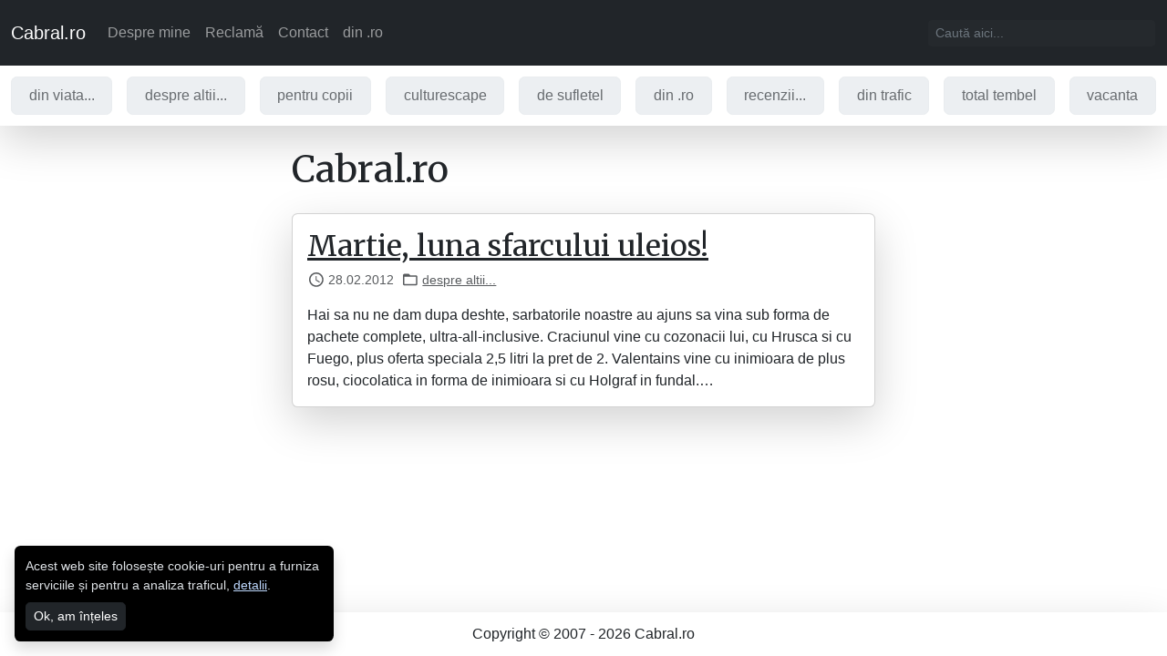

--- FILE ---
content_type: application/javascript
request_url: https://www.cabral.ro/_nuxt/99e64db.js
body_size: 8017
content:
(window.webpackJsonp=window.webpackJsonp||[]).push([[25],{158:function(r,t,e){var content=e(164);content.__esModule&&(content=content.default),"string"==typeof content&&(content=[[r.i,content,""]]),content.locals&&(r.exports=content.locals);(0,e(8).default)("002525b9",content,!0,{sourceMap:!1})},161:function(r,t,e){"use strict";e.r(t);var o={components:{ListItemInfo:e(153).default},props:{img:{type:[Boolean,Object],default:!1},imgLoading:{type:String,default:"lazy"},imgInfo:{type:Array,default:()=>[]},title:{type:String,required:!0},slug:{type:String,required:!0},bodyInfo:{type:Array,default:()=>[]},bodyText:{type:String,default:""}},methods:{postTo:r=>({name:"Single",params:{singleSlug:r,singleType:"post"}})}},n=(e(163),e(4)),component=Object(n.a)(o,(function(){var r=this,t=r.$createElement,e=r._self._c||t;return e("router-link",{attrs:{custom:"",to:r.postTo(r.slug)},scopedSlots:r._u([{key:"default",fn:function(t){var o=t.navigate;return[e("div",{staticClass:"card",on:{click:o}},[r.img?e("div",{staticClass:"card-img-top"},[e("div",{staticClass:"img"},[e("img",{attrs:{loading:r.imgLoading,src:r.img.src,srcset:r.img.srcset,sizes:r.img.sizes,width:r.img.width,height:r.img.height,alt:r.img.alt}})]),r._v(" "),e("list-item-info",{attrs:{data:r.imgInfo}})],1):r._e(),r._v(" "),e("div",{staticClass:"card-body"},[e("h2",{staticClass:"card-title"},[e("router-link",{attrs:{to:r.postTo(r.slug)},domProps:{innerHTML:r._s(r.title)}})],1),r._v(" "),e("list-item-info",{attrs:{data:r.bodyInfo}}),r._v(" "),r.bodyText?e("div",{staticClass:"card-text",domProps:{innerHTML:r._s(r.bodyText)}}):r._e()],1)])]}}])})}),[],!1,null,null,null);t.default=component.exports;installComponents(component,{ListItemInfo:e(153).default})},163:function(r,t,e){"use strict";e(158)},164:function(r,t,e){var o=e(7)(!1);o.push([r.i,".card{--bs-card-spacer-y:1rem;--bs-card-spacer-x:1rem;--bs-card-title-spacer-y:.5rem;--bs-card-border-width:1px;--bs-card-border-color:transparent;--bs-card-border-radius:.5rem;--bs-card-inner-border-radius:calc(0.4rem - 1px);--bs-card-cap-padding-y:.5rem;--bs-card-cap-padding-x:1rem;--bs-card-cap-bg:rgba(0,0,0,0.03);--bs-card-bg:#fff;--bs-card-img-overlay-padding:1rem;--bs-card-group-margin:.75rem;position:relative;display:flex;flex-direction:column;min-width:0;height:var(--bs-card-height);word-wrap:break-word;background-color:var(--bs-card-bg);background-clip:border-box;border:var(--bs-card-border-width) solid var(--bs-card-border-color);border-radius:var(--bs-card-border-radius)}.card>hr{margin-right:0;margin-left:0}.card>.list-group{border-top:inherit;border-bottom:inherit}.card>.list-group:first-child{border-top-width:0;border-top-left-radius:var(--bs-card-inner-border-radius);border-top-right-radius:var(--bs-card-inner-border-radius)}.card>.list-group:last-child{border-bottom-width:0;border-bottom-right-radius:var(--bs-card-inner-border-radius);border-bottom-left-radius:var(--bs-card-inner-border-radius)}.card>.card-header+.list-group,.card>.list-group+.card-footer{border-top:0}.card-body{flex:1 1 auto;padding:var(--bs-card-spacer-y) var(--bs-card-spacer-x);color:var(--bs-card-color)}.card-title{margin-bottom:var(--bs-card-title-spacer-y)}.card-subtitle{margin-top:calc(var(--bs-card-title-spacer-y)*-0.5)}.card-subtitle,.card-text:last-child{margin-bottom:0}.card-link+.card-link{margin-left:var(--bs-card-spacer-x)}.card-header{padding:var(--bs-card-cap-padding-y) var(--bs-card-cap-padding-x);margin-bottom:0;color:var(--bs-card-cap-color);background-color:var(--bs-card-cap-bg);border-bottom:var(--bs-card-border-width) solid var(--bs-card-border-color)}.card-header:first-child{border-radius:var(--bs-card-inner-border-radius) var(--bs-card-inner-border-radius) 0 0}.card-footer{padding:var(--bs-card-cap-padding-y) var(--bs-card-cap-padding-x);color:var(--bs-card-cap-color);background-color:var(--bs-card-cap-bg);border-top:var(--bs-card-border-width) solid var(--bs-card-border-color)}.card-footer:last-child{border-radius:0 0 var(--bs-card-inner-border-radius) var(--bs-card-inner-border-radius)}.card-header-tabs{margin-right:calc(var(--bs-card-cap-padding-x)*-0.5);margin-bottom:calc(var(--bs-card-cap-padding-y)*-1);margin-left:calc(var(--bs-card-cap-padding-x)*-0.5);border-bottom:0}.card-header-tabs .nav-link.active{background-color:var(--bs-card-bg);border-bottom-color:var(--bs-card-bg)}.card-header-pills{margin-right:calc(var(--bs-card-cap-padding-x)*-0.5);margin-left:calc(var(--bs-card-cap-padding-x)*-0.5)}.card-img-overlay{position:absolute;top:0;right:0;bottom:0;left:0;padding:var(--bs-card-img-overlay-padding);border-radius:var(--bs-card-inner-border-radius)}.card-img,.card-img-bottom,.card-img-top{width:100%}.card-img,.card-img-top{border-top-left-radius:var(--bs-card-inner-border-radius);border-top-right-radius:var(--bs-card-inner-border-radius)}.card-img,.card-img-bottom{border-bottom-right-radius:var(--bs-card-inner-border-radius);border-bottom-left-radius:var(--bs-card-inner-border-radius)}.card-group>.card{margin-bottom:var(--bs-card-group-margin)}@media (min-width:576px){.card-group{display:flex;flex-flow:row wrap}.card-group>.card{flex:1 0 0%;margin-bottom:0}.card-group>.card+.card{margin-left:0;border-left:0}.card-group>.card:not(:last-child){border-top-right-radius:0;border-bottom-right-radius:0}.card-group>.card:not(:last-child) .card-header,.card-group>.card:not(:last-child) .card-img-top{border-top-right-radius:0}.card-group>.card:not(:last-child) .card-footer,.card-group>.card:not(:last-child) .card-img-bottom{border-bottom-right-radius:0}.card-group>.card:not(:first-child){border-top-left-radius:0;border-bottom-left-radius:0}.card-group>.card:not(:first-child) .card-header,.card-group>.card:not(:first-child) .card-img-top{border-top-left-radius:0}.card-group>.card:not(:first-child) .card-footer,.card-group>.card:not(:first-child) .card-img-bottom{border-bottom-left-radius:0}}.img{position:relative;padding-top:56.25%;overflow:hidden}.img img{position:absolute;top:50%;left:50%;width:100%;height:auto;transform:translate(-50%,-50%)}.card-text>p a{display:none}.card-text>:last-child{margin-bottom:0}.card{border:0;box-shadow:0 1rem 3rem rgba(0,0,0,.175);cursor:pointer}.card .card-img-top{position:relative;overflow:hidden}.card .card-img-top .list-item-info{position:absolute;top:1rem;right:1rem}.card .card-img-top .list-item-info .icon{width:1rem}.card .card-img-top .list-item-info li{padding:.63em 1.3em;color:#343a40;font-size:.75em;background-color:hsla(0,0%,100%,.6);border-radius:.4rem}.card .card-body>*{margin-bottom:1rem}.card .card-body>:last-child{margin-bottom:0}.card .card-body .card-title>a{color:#212529}.card .card-body .list-item-info{margin-top:-.5rem}",""]),r.exports=o},173:function(r,t,e){var content=e(186);content.__esModule&&(content=content.default),"string"==typeof content&&(content=[[r.i,content,""]]),content.locals&&(r.exports=content.locals);(0,e(8).default)("30f447f1",content,!0,{sourceMap:!1})},174:function(r,t,e){var content=e(188);content.__esModule&&(content=content.default),"string"==typeof content&&(content=[[r.i,content,""]]),content.locals&&(r.exports=content.locals);(0,e(8).default)("99f0ef9e",content,!0,{sourceMap:!1})},182:function(r,t,e){"use strict";e.d(t,"a",(function(){return c}));var o=e(3);function n(object,r){var t=Object.keys(object);if(Object.getOwnPropertySymbols){var e=Object.getOwnPropertySymbols(object);r&&(e=e.filter((function(r){return Object.getOwnPropertyDescriptor(object,r).enumerable}))),t.push.apply(t,e)}return t}function d(r){for(var i=1;i<arguments.length;i++){var source=null!=arguments[i]?arguments[i]:{};i%2?n(Object(source),!0).forEach((function(t){Object(o.a)(r,t,source[t])})):Object.getOwnPropertyDescriptors?Object.defineProperties(r,Object.getOwnPropertyDescriptors(source)):n(Object(source)).forEach((function(t){Object.defineProperty(r,t,Object.getOwnPropertyDescriptor(source,t))}))}return r}var c={head(){return d(d({},this.data.head),this.head)},computed:{data(){const r=this.$route.fullPath;return this.$store.getters["data/currentPage"](r)},pageTitle(){const r=this.$route.fullPath;return this.$store.getters["data/currentPageTitle"](r)}},mounted(){this.sendPageView({title:this.pageTitle})},methods:{sendPageView({title:title,url:r}){this.$gtm.push(d({event:"pageview",title:title},r&&{url:r}))}}}},185:function(r,t,e){"use strict";e(173)},186:function(r,t,e){var o=e(7)(!1);o.push([r.i,".list-share{padding-left:0;list-style:none;display:flex;font-size:.875rem}.list-share li+li{margin-left:1rem}.btn-facebook{color:#3b5998;border-color:#3b5998}.btn-whatsapp{color:#25d366;border-color:#25d366}.btn-twitter{color:#1da1f2;border-color:#1da1f2}",""]),r.exports=o},187:function(r,t,e){"use strict";e(174)},188:function(r,t,e){var o=e(7)(!1);o.push([r.i,".card{--bs-card-spacer-y:1rem;--bs-card-spacer-x:1rem;--bs-card-title-spacer-y:.5rem;--bs-card-border-width:1px;--bs-card-border-color:var(--bs-border-color-translucent);--bs-card-border-radius:.4rem;--bs-card-inner-border-radius:calc(0.4rem - 1px);--bs-card-cap-padding-y:.5rem;--bs-card-cap-padding-x:1rem;--bs-card-cap-bg:rgba(0,0,0,0.03);--bs-card-bg:#fff;--bs-card-img-overlay-padding:1rem;--bs-card-group-margin:.75rem;position:relative;display:flex;flex-direction:column;min-width:0;height:var(--bs-card-height);word-wrap:break-word;background-color:var(--bs-card-bg);background-clip:border-box;border:var(--bs-card-border-width) solid var(--bs-card-border-color);border-radius:var(--bs-card-border-radius)}.card>hr{margin-right:0;margin-left:0}.card>.list-group{border-top:inherit;border-bottom:inherit}.card>.list-group:first-child{border-top-width:0;border-top-left-radius:var(--bs-card-inner-border-radius);border-top-right-radius:var(--bs-card-inner-border-radius)}.card>.list-group:last-child{border-bottom-width:0;border-bottom-right-radius:var(--bs-card-inner-border-radius);border-bottom-left-radius:var(--bs-card-inner-border-radius)}.card>.card-header+.list-group,.card>.list-group+.card-footer{border-top:0}.card-body{flex:1 1 auto;padding:var(--bs-card-spacer-y) var(--bs-card-spacer-x);color:var(--bs-card-color)}.card-title{margin-bottom:var(--bs-card-title-spacer-y)}.card-subtitle{margin-top:calc(var(--bs-card-title-spacer-y)*-0.5)}.card-subtitle,.card-text:last-child{margin-bottom:0}.card-link+.card-link{margin-left:var(--bs-card-spacer-x)}.card-header{padding:var(--bs-card-cap-padding-y) var(--bs-card-cap-padding-x);margin-bottom:0;color:var(--bs-card-cap-color);background-color:var(--bs-card-cap-bg);border-bottom:var(--bs-card-border-width) solid var(--bs-card-border-color)}.card-header:first-child{border-radius:var(--bs-card-inner-border-radius) var(--bs-card-inner-border-radius) 0 0}.card-footer{padding:var(--bs-card-cap-padding-y) var(--bs-card-cap-padding-x);color:var(--bs-card-cap-color);background-color:var(--bs-card-cap-bg);border-top:var(--bs-card-border-width) solid var(--bs-card-border-color)}.card-footer:last-child{border-radius:0 0 var(--bs-card-inner-border-radius) var(--bs-card-inner-border-radius)}.card-header-tabs{margin-right:calc(var(--bs-card-cap-padding-x)*-0.5);margin-bottom:calc(var(--bs-card-cap-padding-y)*-1);margin-left:calc(var(--bs-card-cap-padding-x)*-0.5);border-bottom:0}.card-header-tabs .nav-link.active{background-color:var(--bs-card-bg);border-bottom-color:var(--bs-card-bg)}.card-header-pills{margin-right:calc(var(--bs-card-cap-padding-x)*-0.5);margin-left:calc(var(--bs-card-cap-padding-x)*-0.5)}.card-img-overlay{position:absolute;top:0;right:0;bottom:0;left:0;padding:var(--bs-card-img-overlay-padding);border-radius:var(--bs-card-inner-border-radius)}.card-img,.card-img-bottom,.card-img-top{width:100%}.card-img,.card-img-top{border-top-left-radius:var(--bs-card-inner-border-radius);border-top-right-radius:var(--bs-card-inner-border-radius)}.card-img,.card-img-bottom{border-bottom-right-radius:var(--bs-card-inner-border-radius);border-bottom-left-radius:var(--bs-card-inner-border-radius)}.card-group>.card{margin-bottom:var(--bs-card-group-margin)}@media (min-width:576px){.card-group{display:flex;flex-flow:row wrap}.card-group>.card{flex:1 0 0%;margin-bottom:0}.card-group>.card+.card{margin-left:0;border-left:0}.card-group>.card:not(:last-child){border-top-right-radius:0;border-bottom-right-radius:0}.card-group>.card:not(:last-child) .card-header,.card-group>.card:not(:last-child) .card-img-top{border-top-right-radius:0}.card-group>.card:not(:last-child) .card-footer,.card-group>.card:not(:last-child) .card-img-bottom{border-bottom-right-radius:0}.card-group>.card:not(:first-child){border-top-left-radius:0;border-bottom-left-radius:0}.card-group>.card:not(:first-child) .card-header,.card-group>.card:not(:first-child) .card-img-top{border-top-left-radius:0}.card-group>.card:not(:first-child) .card-footer,.card-group>.card:not(:first-child) .card-img-bottom{border-bottom-left-radius:0}}.row-related>div>div{height:100%}.row-related .card-title{font-size:1rem}",""]),r.exports=o},197:function(r,t,e){"use strict";e.r(t);var o="scrollbars=0, resizable=1, menubar=0, left=100, top=100, width=550, height=440, toolbar=0, status=0";function n(r){return Object.keys(r).filter((function(t){return void 0!==r[t]&&""!==r[t]})).map((function(t){return"".concat(encodeURIComponent(t),"=").concat(encodeURIComponent(r[t]))})).join("&")}function d(){var r=arguments.length>0&&void 0!==arguments[0]?arguments[0]:{},t=r.url;if(!t)throw new Error("url is not defined");var e=n({kid_directed_site:"0",sdk:"joey",u:t,display:"popup",ref:"plugin",src:"share_button"});return"https://www.facebook.com/sharer/sharer.php?".concat(e)}function c(){var r=arguments.length>0&&void 0!==arguments[0]?arguments[0]:{},title=r.title,t=r.url,e=r.hashtags,o=void 0===e?[]:e,d=n({text:title,url:t,hashtags:o.join(",")});return"https://twitter.com/intent/tweet?".concat(d)}function l(){var r=arguments.length>0&&void 0!==arguments[0]?arguments[0]:{},t=r.phone,title=r.title,e=r.url,o=n({text:[title,e].filter((function(r){return r})).join(" "),phone:t});return"https://api.whatsapp.com/send?".concat(o)}var m={props:{url:{type:String,default:""}},methods:{shareTo(r){const t={url:this.url};switch(r){case"facebook":!function(){var r=arguments.length>0&&void 0!==arguments[0]?arguments[0]:{};window.open(d(r),"_blank",o)}(t);break;case"whatsapp":!function(){var r=arguments.length>0&&void 0!==arguments[0]?arguments[0]:{};window.open(l(r),"_blank",o)}(t);break;case"twitter":!function(){var r=arguments.length>0&&void 0!==arguments[0]?arguments[0]:{};window.open(c(r),"_blank",o)}(t)}}}},f=m,h=(e(185),e(4)),component=Object(h.a)(f,(function(){var r=this,t=r.$createElement,e=r._self._c||t;return e("ul",{staticClass:"list-share"},[e("li",[e("button",{staticClass:"btn btn-facebook",on:{click:function(t){return r.shareTo("facebook")}}},[e("base-icon",{attrs:{name:"facebook"}}),r._v("\n            facebook\n        ")],1)]),r._v(" "),e("li",[e("button",{staticClass:"btn btn-whatsapp",on:{click:function(t){return r.shareTo("whatsapp")}}},[e("base-icon",{attrs:{name:"whatsapp"}}),r._v("\n            whatsapp\n        ")],1)]),r._v(" "),e("li",[e("button",{staticClass:"btn btn-twitter",on:{click:function(t){return r.shareTo("twitter")}}},[e("base-icon",{attrs:{name:"twitter"}}),r._v("\n            twitter\n        ")],1)])])}),[],!1,null,null,null);t.default=component.exports;installComponents(component,{BaseIcon:e(157).default})},198:function(r,t,e){"use strict";e.r(t);var o={components:{BaseItemPost:e(161).default},props:{data:{type:Array,required:!0}}},n=(e(187),e(4)),component=Object(n.a)(o,(function(){var r=this,t=r.$createElement,e=r._self._c||t;return e("div",{staticClass:"w-100vw p-3 p-lg-5 bg-light"},[e("div",{staticClass:"box"},[e("h3",{staticClass:"box-title"},[r._v("\n            Pe aceeași temă\n        ")]),r._v(" "),e("div",{staticClass:"box-body"},[e("div",{staticClass:"row row-related"},r._l(r.data,(function(r,t){return e("div",{key:"related-"+t,staticClass:"col-sm-4 mb-3 mb-sm-0"},[e("base-item-post",{attrs:{img:r.featuredMedia,title:r.title,slug:r.slug,"body-text":r.excerpt}})],1)})),0)])])])}),[],!1,null,null,null);t.default=component.exports;installComponents(component,{BaseItemPost:e(161).default})},209:function(r,t,e){var content=e(242);content.__esModule&&(content=content.default),"string"==typeof content&&(content=[[r.i,content,""]]),content.locals&&(r.exports=content.locals);(0,e(8).default)("6cc4ecfa",content,!0,{sourceMap:!1})},214:function(r,t,e){"use strict";(function(r){function o(r){return o="function"==typeof Symbol&&"symbol"==typeof Symbol.iterator?function(r){return typeof r}:function(r){return r&&"function"==typeof Symbol&&r.constructor===Symbol&&r!==Symbol.prototype?"symbol":typeof r},o(r)}function n(r,t){for(var i=0;i<t.length;i++){var e=t[i];e.enumerable=e.enumerable||!1,e.configurable=!0,"value"in e&&(e.writable=!0),Object.defineProperty(r,e.key,e)}}function d(r){return function(r){if(Array.isArray(r)){for(var i=0,t=new Array(r.length);i<r.length;i++)t[i]=r[i];return t}}(r)||function(r){if(Symbol.iterator in Object(r)||"[object Arguments]"===Object.prototype.toString.call(r))return Array.from(r)}(r)||function(){throw new TypeError("Invalid attempt to spread non-iterable instance")}()}function c(r,t){if(r===t)return!0;if("object"===o(r)){for(var e in r)if(!c(r[e],t[e]))return!1;return!0}return!1}e.d(t,"a",(function(){return h}));var l=function(){function r(t,e,o){!function(r,t){if(!(r instanceof t))throw new TypeError("Cannot call a class as a function")}(this,r),this.el=t,this.observer=null,this.frozen=!1,this.createObserver(e,o)}var t,e,o;return t=r,e=[{key:"createObserver",value:function(r,t){var e=this;if(this.observer&&this.destroyObserver(),!this.frozen){var o;if(this.options="function"==typeof(o=r)?{callback:o}:o,this.callback=function(r,t){e.options.callback(r,t),r&&e.options.once&&(e.frozen=!0,e.destroyObserver())},this.callback&&this.options.throttle){var n=(this.options.throttleOptions||{}).leading;this.callback=function(r,t){var e,o,n,c=arguments.length>2&&void 0!==arguments[2]?arguments[2]:{},l=function(l){for(var m=arguments.length,f=new Array(m>1?m-1:0),h=1;h<m;h++)f[h-1]=arguments[h];if(n=f,!e||l!==o){var v=c.leading;"function"==typeof v&&(v=v(l,o)),e&&l===o||!v||r.apply(void 0,[l].concat(d(n))),o=l,clearTimeout(e),e=setTimeout((function(){r.apply(void 0,[l].concat(d(n))),e=0}),t)}};return l._clear=function(){clearTimeout(e),e=null},l}(this.callback,this.options.throttle,{leading:function(r){return"both"===n||"visible"===n&&r||"hidden"===n&&!r}})}this.oldResult=void 0,this.observer=new IntersectionObserver((function(r){var t=r[0];if(r.length>1){var o=r.find((function(r){return r.isIntersecting}));o&&(t=o)}if(e.callback){var n=t.isIntersecting&&t.intersectionRatio>=e.threshold;if(n===e.oldResult)return;e.oldResult=n,e.callback(n,t)}}),this.options.intersection),t.context.$nextTick((function(){e.observer&&e.observer.observe(e.el)}))}}},{key:"destroyObserver",value:function(){this.observer&&(this.observer.disconnect(),this.observer=null),this.callback&&this.callback._clear&&(this.callback._clear(),this.callback=null)}},{key:"threshold",get:function(){return this.options.intersection&&"number"==typeof this.options.intersection.threshold?this.options.intersection.threshold:0}}],e&&n(t.prototype,e),o&&n(t,o),r}();function m(r,t,e){var o=t.value;if(o)if("undefined"==typeof IntersectionObserver)console.warn("[vue-observe-visibility] IntersectionObserver API is not available in your browser. Please install this polyfill: https://github.com/w3c/IntersectionObserver/tree/master/polyfill");else{var n=new l(r,o,e);r._vue_visibilityState=n}}function f(r){var t=r._vue_visibilityState;t&&(t.destroyObserver(),delete r._vue_visibilityState)}var h={bind:m,update:function(r,t,e){var o=t.value;if(!c(o,t.oldValue)){var n=r._vue_visibilityState;o?n?n.createObserver(o,e):m(r,{value:o},e):f(r)}},unbind:f};var v={version:"1.0.0",install:function(r){r.directive("observe-visibility",h)}},y=null;"undefined"!=typeof window?y=window.Vue:void 0!==r&&(y=r.Vue),y&&y.use(v)}).call(this,e(12))},241:function(r,t,e){"use strict";e(209)},242:function(r,t,e){var o=e(7)(!1);o.push([r.i,'.layout-hero+.container-fluid .entry-body{margin:-100px -.75rem 0;padding:.75rem;background-color:#fff;border-top-left-radius:.5rem;border-top-right-radius:.5rem}@media (min-width:576px){.layout-hero+.container-fluid .entry-body{margin-right:-1.5rem;margin-left:-1.5rem;padding:1.5rem 1.5rem 0}}.entry-body>*{margin-bottom:3rem}.entry-header{margin-bottom:1rem}.entry-content{font-size:1.25rem;font-family:"Merriweather",serif;line-height:1.9;word-wrap:break-word}.entry-content>*{margin-bottom:1rem}.entry-content img{width:auto!important;max-width:100%;height:auto!important}.entry-content p>iframe,.entry-content p>object{display:block;max-width:100%;margin-right:auto;margin-left:auto}.entry-content .wp-block-embed,.entry-content .wp-block-image,.entry-content>figure{text-align:center}@media (min-width:1200px){.entry-content .embed-youtube,.entry-content .wp-block-embed,.entry-content .wp-block-image,.entry-content>figure{margin-right:-180px;margin-left:-180px}}.wp-block-embed{position:relative;display:block;padding:0;overflow:hidden}.wp-block-embed:before{display:block;content:""}.wp-block-embed.is-type-video:before{padding-top:56.25%}.wp-block-embed.is-type-video .wp-block-embed__wrapper{position:absolute;top:0;bottom:0;left:0;width:100%;height:100%;border:0}.wp-block-embed.is-type-video .wp-block-embed__wrapper>*{width:100%;height:100%}.embed-youtube{position:relative;display:block;padding:0;overflow:hidden}.embed-youtube:before{display:block;padding-top:56.25%;content:""}.embed-youtube .youtube-player{position:absolute;top:0;bottom:0;left:0;width:100%;height:100%;border:0}.gallery{display:flex;flex-flow:row wrap;justify-content:space-between}.gallery-item{margin-bottom:5px;text-align:center}.gallery-columns-1 .gallery-item{flex-basis:calc(100% - 3px)}.gallery-columns-2 .gallery-item{flex-basis:calc(50% - 3px)}.gallery-columns-3 .gallery-item{flex-basis:calc(33.33333% - 3px)}.gallery-columns-4 .gallery-item{flex-basis:calc(25% - 3px)}.gallery-columns-5 .gallery-item{flex-basis:calc(20% - 3px)}.gallery-columns-6 .gallery-item{flex-basis:calc(16.66667% - 3px)}.gallery-columns-7 .gallery-item{flex-basis:calc(14.28571% - 3px)}.gallery-columns-8 .gallery-item{flex-basis:calc(12.5% - 3px)}.gallery-columns-9 .gallery-item{flex-basis:calc(11.11111% - 3px)}.gallery-icon{position:relative;padding-top:56.25%;overflow:hidden}.gallery-icon img{position:absolute;top:50%;bottom:0;left:50%;width:100%;height:100%;transform:translate(-50%,-50%)}.gallery-caption{display:block;padding:1rem 0;color:fade(#f8f9fa,80%);font-size:.875rem}[class*=gallery-columns] .gallery-caption{display:none}.aligncenter{display:block;margin-right:auto;margin-left:auto}.alignleft{float:left;margin-right:1rem}.alignright{float:right;margin-left:1rem}',""]),r.exports=o},252:function(r,t,e){"use strict";e.r(t);e(6);var o=e(0),n=e(3),d=e(2),c=e(9);function l(object,r){var t=Object.keys(object);if(Object.getOwnPropertySymbols){var e=Object.getOwnPropertySymbols(object);r&&(e=e.filter((function(r){return Object.getOwnPropertyDescriptor(object,r).enumerable}))),t.push.apply(t,e)}return t}function m(r){for(var i=1;i<arguments.length;i++){var source=null!=arguments[i]?arguments[i]:{};i%2?l(Object(source),!0).forEach((function(t){Object(n.a)(r,t,source[t])})):Object.getOwnPropertyDescriptors?Object.defineProperties(r,Object.getOwnPropertyDescriptors(source)):l(Object(source)).forEach((function(t){Object.defineProperty(r,t,Object.getOwnPropertyDescriptor(source,t))}))}return r}var f=e(18),h={namespaced:!1,actions:{async fetchPageSingle({dispatch:r,getters:t},{route:e}){const{fullPath:o}=e,n=()=>Object(f.c)(t.currentPage(o),"main");n()||(n()||await r("fetchPagePost",{route:e}),n()||await r("fetchPagePage",{route:e}))},async fetchPagePost({getters:r,commit:t},{route:e}){const{fullPath:o,params:{singleSlug:n}}=e,l=r.currentPage(o),h="main";if(Object(f.c)(l,h))return;const v=await async function({$axios:r,params:t,fields:e=[]}){Object.assign(t,m({_fields:e.join(",")},t));const o=await r({method:"get",url:`${d.a.POSTS}`,params:t});return!!o.data.length&&Object(c.h)(o.data[0])}({$axios:this.$axios,params:{embed_featured_media_size:"full",slug:n},fields:["id","link","title","date","modified","content","embed","embed_featured_media","comments_number","comment_status","yoast_head_json","jetpack-related-posts"]});t("SET_PAGE_DATA",{prop:"head",data:v.head,routePath:o}),t("SET_PAGE_DATA",{prop:h,data:v.main,routePath:o}),t("SET_PAGE_DATA",{prop:"related",data:v.related,routePath:o})},async fetchPagePage({getters:r,commit:t},{route:e}){const{fullPath:o,params:{singleSlug:n}}=e,l=r.currentPage(o),h="main";if(Object(f.c)(l,h))return;const v=await async function({$axios:r,params:t,fields:e=[]}){Object.assign(t,m({_fields:e.join(",")},t));const o=await r({method:"get",url:`${d.a.PAGES}`,params:t});return!!o.data.length&&Object(c.g)(o.data[0])}({$axios:this.$axios,params:{slug:n},fields:["id","link","title","date","modified","content","comments_number","comment_status","yoast_head_json"]});t("SET_PAGE_DATA",{prop:"head",data:v.head,routePath:o}),t("SET_PAGE_DATA",{prop:h,data:v.main,routePath:o})}}},v=e(25);function y(object,r){var t=Object.keys(object);if(Object.getOwnPropertySymbols){var e=Object.getOwnPropertySymbols(object);r&&(e=e.filter((function(r){return Object.getOwnPropertyDescriptor(object,r).enumerable}))),t.push.apply(t,e)}return t}function w(r){for(var i=1;i<arguments.length;i++){var source=null!=arguments[i]?arguments[i]:{};i%2?y(Object(source),!0).forEach((function(t){Object(n.a)(r,t,source[t])})):Object.getOwnPropertyDescriptors?Object.defineProperties(r,Object.getOwnPropertyDescriptors(source)):y(Object(source)).forEach((function(t){Object.defineProperty(r,t,Object.getOwnPropertyDescriptor(source,t))}))}return r}async function x({$axios:r,singleSlug:t,after:e=null}){const o=await r({method:"post",url:d.a.GRAPHQL,data:{query:"\n                query GET_COMMENTS_FOR_POST(\n                    $singleSlug: String,\n                    $first: Int,\n                    $after: String\n                ) {\n                    comments(\n                        first: $first,\n                        after: $after,\n                        where: {\n                            contentName: $singleSlug\n                            parent: null\n                            order: DESC\n                        }\n                    ) {\n                        nodes {\n                            ...CommentFields\n                            replies {\n                                nodes {\n                                    ...CommentFields\n                                }\n                            }\n                        }\n                        pageInfo {\n                            hasNextPage\n                            endCursor\n                        }\n                    }\n                }\n\n                fragment CommentFields on Comment {\n                    databaseId\n                    author {\n                        node {\n                            name\n                            url\n                        }\n                    }\n                    date\n                    content\n                }\n            ",variables:{singleSlug:t,first:10,after:e}}}),n=o.data.data.comments.nodes.map((r=>(r=>{return 10===r.date.indexOf(" ")?w(w({},r),{},{date:(t=r.date,e=10,o="T",t.substring(0,e)+o+t.substring(e+1))}):r;var t,e,o})(r)));return w(w({},o.data.data.comments),{},{nodes:n})}var _={namespaced:!1,actions:{async fetchComments({getters:r,commit:t},{route:e}){const o=e.fullPath,n=r.currentPage(o).comments,d=e.params.singleSlug;let c=null;if(!d)throw new Error("`fetchComments` needs `pageSingleSlug`.");if(n&&Object.keys(n.pageInfo).length){if(!n.pageInfo.hasNextPage)return;c=n.pageInfo.endCursor}const l=await x({$axios:this.$axios,singleSlug:d,after:c});t("SET_PAGE_DATA",{routePath:o,prop:"comments.nodes",data:l.nodes}),t("SET_PAGE_DATA",{routePath:o,prop:"comments.pageInfo",data:l.pageInfo})},async postComment({commit:r,dispatch:t},{route:e,params:o,index:n}){const l=e.fullPath;try{const e=await async function({params:r,$axios:t}){const e=Object(v.d)({singleId:"post",commentId:"parent",name:"author_name",email:"author_email",site:"author_url",message:"content"},r);try{const r=await t({method:"post",url:d.a.COMMENTS,params:e});return Object(c.b)(r.data)}catch(r){throw r.response}}({$axios:this.$axios,params:o});if("approved"===e.status){const t={routePath:l,prop:"comments.nodes",data:e,type:"array",unshift:!0};"number"==typeof n&&(t.prop=`${t.prop}.${n}.replies.nodes`,t.unshift=!1),r("SET_PAGE_DATA",t)}let m=`${e.author.node.name}, comentariul tău`,f="success";return"hold"===e.status?(m+=" urmează să fie aprobat.",f="secondary"):"spam"===e.status?(m=" a fost marcat ca spam.",f="danger"):m+=" a fost salvat!",t("ui/notifications/push",{message:m,variant:f},{root:!0}),e.databaseId}catch(r){throw new Error("action postComment")}}}},k=e(182),O=e(214),P=e(153),j=e(197),S=e(198),C=e(213);o.a.directive("observe-visibility",O.a);const T=r=>{r.$registerModules([{name:["data","dataSingle"],imported:h,preserveStateCheck:!0},{name:["data","dataComments"],imported:_,preserveStateCheck:!0}])};var $={components:{ListItemInfo:P.default,ListShare:j.default,ListRelated:S.default,CommentsList:C.default},mixins:[k.a],async asyncData({store:r,route:t,error:e}){T(r);let o="data/fetchPageSingle";"post"===t.params.singleType?o="data/fetchPagePost":"page"===t.params.singleType&&(o="data/fetchPagePage"),await Promise.all([r.dispatch(o,{route:t}),r.dispatch("data/fetchComments",{route:t})]);return r.getters["data/currentPage"](t.fullPath).main?null:e({statusCode:404,message:"Nu am găsit pagina"})},data:()=>({load:{banners:!1},galleryFull:{show:null,index:null,items:[]}}),created(){if(this.data.main){-1!==this.data.main.content.rendered.indexOf("tiled-gallery")&&e.e(30).then(e.t.bind(null,251,7))}this.galleryFullHash="pid"},mounted(){T(this.$store),this.data.main&&this.attachForm(),this.attachGallery()},methods:{async fetchComments(r,t){const{classList:e}=this.$refs.comments.$el,o=e.contains("loading");if(!r&&!o)return;if(t&&this.data.comments)return;!1!==(this.data.comments&&this.data.comments.pageInfo&&this.data.comments.pageInfo.hasNextPage)&&(e.add("loading"),await this.$store.dispatch("data/fetchComments",{route:this.$route}),e.remove("loading"))},hideComments(){var r;return!(null===(r=this.data.main.categories)||void 0===r||!r.find((r=>"/category/concursuri/"===r.link)))&&"open"===this.data.main.commentStatus},attachForm(){const r=this.$refs.content.querySelectorAll(".wpcf7-form");r.length&&e.e(31).then(e.bind(null,260)).then((t=>r.forEach((r=>{const{default:e}=t;new e(r,this.$axios).init()}))))},attachGallery(){const r=this.$refs.content.querySelectorAll("img");if(r.length&&(r.forEach(((img,r)=>{const a=img.parentElement;if(!(a instanceof HTMLAnchorElement))return;const t=img.getAttribute("data-orig-file")||a.getAttribute("href");this.galleryFull.items.push({src:t}),this.galleryFull.items.length&&a.addEventListener("click",(t=>{t.preventDefault(),this.galleryFull={show:!0,index:r,items:this.galleryFull.items}}))})),-1!==this.$route.hash.indexOf("pid="))){const r=Number(this.$route.hash.split("=")[1]);this.galleryFull={show:!0,index:r-1,items:this.galleryFull.items}}},onGalleryFullUpdate(){this.sendPageView({title:this.$metaInfo.title,url:this.$route.fullPath})}}},A=$,E=(e(241),e(4)),component=Object(E.a)(A,(function(){var r=this,t=r.$createElement,e=r._self._c||t;return r.data?e("div",[e("div",{staticClass:"entry-body"},[e("div",{staticClass:"entry-header"},[e("h1",{domProps:{innerHTML:r._s(r.data.main.title)}}),r._v(" "),e("list-item-info",{attrs:{data:[{icon:"date",text:r.$options.filters.formatDate(r.data.main.date)},{icon:"folder",links:r.data.main.categories},{icon:"comment",text:r.data.main.commentsNumber}]}})],1),r._v(" "),e("div",{ref:"content",staticClass:"entry-content",domProps:{innerHTML:r._s(r.data.main.content.rendered)}}),r._v(" "),e("list-share",{staticClass:"scroll-x scroll-hide-bar",attrs:{url:r.data.main.link}}),r._v(" "),r.data.related?e("list-related",{attrs:{data:r.data.related}}):r._e(),r._v(" "),e("div",{directives:[{name:"observe-visibility",rawName:"v-observe-visibility",value:!1,expression:"false && data.main.categories\n                ? {\n                    callback: isVisible => isVisible && (load.banners = true),\n                    once: true\n                }\n                : false\n            "}]},[r.load.banners?e("lazy-banners",[e("a",{attrs:{href:"http://www.runningmag.ro/",target:"_blank",title:"runningmag.ro",rel:"external nofollow noopener"}},[e("img",{attrs:{src:"https://www.cabral.ro/ads/300x250-runningmag.ro-26012018.png",width:"300",height:"250",alt:"runningmag.ro"}})])]):r._e()],1),r._v(" "),e("comments-list",{ref:"comments",attrs:{comments:r.data.comments,"single-id":r.data.main.id,"single-comment-status":r.data.main.commentStatus,"hide-comments":r.hideComments()},on:{"is-visible-last":function(t){return r.fetchComments(!0)}}})],1),r._v(" "),r.galleryFull.show?e("lazy-base-gallery",{attrs:{items:r.galleryFull.items,hash:r.galleryFullHash,"page-title":r.$metaInfo.title},on:{hidden:function(t){r.galleryFull.show=!1},"update:index":function(t){return r.onGalleryFullUpdate()}},model:{value:r.galleryFull.index,callback:function(t){r.$set(r.galleryFull,"index",t)},expression:"galleryFull.index"}}):r._e()],1):r._e()}),[],!1,null,null,null);t.default=component.exports;installComponents(component,{ListItemInfo:e(153).default,ListShare:e(197).default,ListRelated:e(198).default,CommentsList:e(213).default})}}]);
//# sourceMappingURL=99e64db.js.map